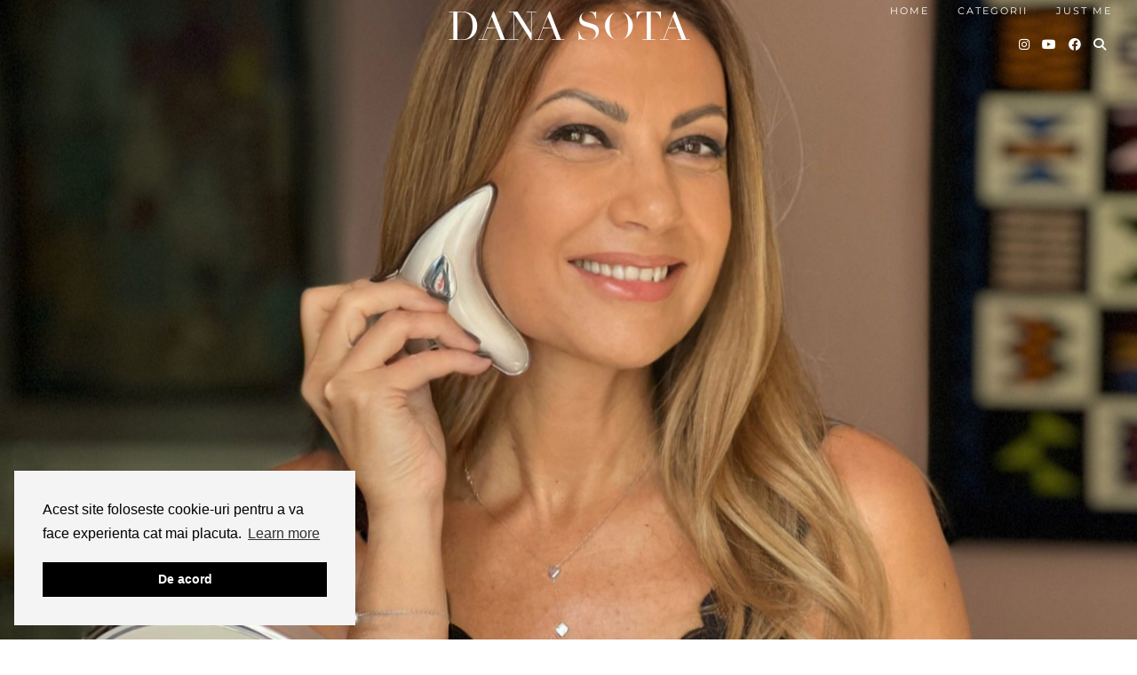

--- FILE ---
content_type: text/html; charset=UTF-8
request_url: https://www.danasota.com/6-moduri-pentru-a-stopa-imbatranirea-genunchilor/
body_size: 19434
content:
<!DOCTYPE html>
<html lang="en-US">
<head>
<meta charset="UTF-8">
<meta name="viewport" content="width=device-width, initial-scale=1, maximum-scale=5">	<meta name='robots' content='index, follow, max-image-preview:large, max-snippet:-1, max-video-preview:-1' />
<!-- This site is optimized with the Yoast SEO plugin v23.5 - https://yoast.com/wordpress/plugins/seo/ -->
<title>6 moduri pentru a stopa imbatranirea genunchilor - Dana Sota</title>
<link rel="canonical" href="https://www.danasota.com/6-moduri-pentru-a-stopa-imbatranirea-genunchilor/" />
<meta property="og:locale" content="en_US" />
<meta property="og:type" content="article" />
<meta property="og:title" content="6 moduri pentru a stopa imbatranirea genunchilor - Dana Sota" />
<meta property="og:description" content="Iti place? Click aici sa ii dai share! Au ajuns oare genunchii sa depaseasca in importanta gatul?&nbsp; Genunchii sunt o parte a corpului tau pe&hellip;" />
<meta property="og:url" content="https://www.danasota.com/6-moduri-pentru-a-stopa-imbatranirea-genunchilor/" />
<meta property="og:site_name" content="Dana Sota" />
<meta property="article:publisher" content="https://www.facebook.com/danasota" />
<meta property="article:author" content="https://www.facebook.com/danasota" />
<meta property="article:published_time" content="2023-05-05T14:15:23+00:00" />
<meta property="article:modified_time" content="2023-05-05T14:15:25+00:00" />
<meta property="og:image" content="https://www.danasota.com/wp-content/uploads/2023/05/bo_knees_hero.jpg" />
<meta property="og:image:width" content="700" />
<meta property="og:image:height" content="525" />
<meta property="og:image:type" content="image/jpeg" />
<meta name="author" content="Dana Sota" />
<meta name="twitter:card" content="summary_large_image" />
<meta name="twitter:label1" content="Written by" />
<meta name="twitter:data1" content="Dana Sota" />
<meta name="twitter:label2" content="Est. reading time" />
<meta name="twitter:data2" content="7 minutes" />
<script type="application/ld+json" class="yoast-schema-graph">{"@context":"https://schema.org","@graph":[{"@type":"Article","@id":"https://www.danasota.com/6-moduri-pentru-a-stopa-imbatranirea-genunchilor/#article","isPartOf":{"@id":"https://www.danasota.com/6-moduri-pentru-a-stopa-imbatranirea-genunchilor/"},"author":{"name":"Dana Sota","@id":"https://www.danasota.com/#/schema/person/403a0c2829094eea64484221e5e5be03"},"headline":"6 moduri pentru a stopa imbatranirea genunchilor","datePublished":"2023-05-05T14:15:23+00:00","dateModified":"2023-05-05T14:15:25+00:00","mainEntityOfPage":{"@id":"https://www.danasota.com/6-moduri-pentru-a-stopa-imbatranirea-genunchilor/"},"wordCount":1316,"commentCount":0,"publisher":{"@id":"https://www.danasota.com/#/schema/person/403a0c2829094eea64484221e5e5be03"},"image":{"@id":"https://www.danasota.com/6-moduri-pentru-a-stopa-imbatranirea-genunchilor/#primaryimage"},"thumbnailUrl":"https://www.danasota.com/wp-content/uploads/2023/05/bo_knees_hero.jpg","keywords":["acid hialuronic","boli genunchi","hidratare","piele uscata","tratamente corporale","tratamente estetice","tratamente venectasii","varice","vene panza de paianjen"],"articleSection":["Body","Skincare"],"inLanguage":"en-US","potentialAction":[{"@type":"CommentAction","name":"Comment","target":["https://www.danasota.com/6-moduri-pentru-a-stopa-imbatranirea-genunchilor/#respond"]}]},{"@type":"WebPage","@id":"https://www.danasota.com/6-moduri-pentru-a-stopa-imbatranirea-genunchilor/","url":"https://www.danasota.com/6-moduri-pentru-a-stopa-imbatranirea-genunchilor/","name":"6 moduri pentru a stopa imbatranirea genunchilor - Dana Sota","isPartOf":{"@id":"https://www.danasota.com/#website"},"primaryImageOfPage":{"@id":"https://www.danasota.com/6-moduri-pentru-a-stopa-imbatranirea-genunchilor/#primaryimage"},"image":{"@id":"https://www.danasota.com/6-moduri-pentru-a-stopa-imbatranirea-genunchilor/#primaryimage"},"thumbnailUrl":"https://www.danasota.com/wp-content/uploads/2023/05/bo_knees_hero.jpg","datePublished":"2023-05-05T14:15:23+00:00","dateModified":"2023-05-05T14:15:25+00:00","breadcrumb":{"@id":"https://www.danasota.com/6-moduri-pentru-a-stopa-imbatranirea-genunchilor/#breadcrumb"},"inLanguage":"en-US","potentialAction":[{"@type":"ReadAction","target":["https://www.danasota.com/6-moduri-pentru-a-stopa-imbatranirea-genunchilor/"]}]},{"@type":"ImageObject","inLanguage":"en-US","@id":"https://www.danasota.com/6-moduri-pentru-a-stopa-imbatranirea-genunchilor/#primaryimage","url":"https://www.danasota.com/wp-content/uploads/2023/05/bo_knees_hero.jpg","contentUrl":"https://www.danasota.com/wp-content/uploads/2023/05/bo_knees_hero.jpg","width":700,"height":525},{"@type":"BreadcrumbList","@id":"https://www.danasota.com/6-moduri-pentru-a-stopa-imbatranirea-genunchilor/#breadcrumb","itemListElement":[{"@type":"ListItem","position":1,"name":"Acasa","item":"https://www.danasota.com/"},{"@type":"ListItem","position":2,"name":"6 moduri pentru a stopa imbatranirea genunchilor"}]},{"@type":"WebSite","@id":"https://www.danasota.com/#website","url":"https://www.danasota.com/","name":"Dana Sota","description":"&quot;Nature gives you the face you have at 20. Life shapes the face you have at 30. But at 50, you get the face you deserve.&quot; - Coco Chanel","publisher":{"@id":"https://www.danasota.com/#/schema/person/403a0c2829094eea64484221e5e5be03"},"potentialAction":[{"@type":"SearchAction","target":{"@type":"EntryPoint","urlTemplate":"https://www.danasota.com/?s={search_term_string}"},"query-input":{"@type":"PropertyValueSpecification","valueRequired":true,"valueName":"search_term_string"}}],"inLanguage":"en-US"},{"@type":["Person","Organization"],"@id":"https://www.danasota.com/#/schema/person/403a0c2829094eea64484221e5e5be03","name":"Dana Sota","image":{"@type":"ImageObject","inLanguage":"en-US","@id":"https://www.danasota.com/#/schema/person/image/","url":"https://www.danasota.com/wp-content/uploads/2022/10/IMG_3504-scaled.jpeg","contentUrl":"https://www.danasota.com/wp-content/uploads/2022/10/IMG_3504-scaled.jpeg","width":2560,"height":1771,"caption":"Dana Sota"},"logo":{"@id":"https://www.danasota.com/#/schema/person/image/"},"sameAs":["https://danasota.com","https://www.facebook.com/danasota","danasota","https://www.youtube.com/channel/UC3Uh1tCVk3ahnhcAJ2iuICw/videos"],"url":"https://www.danasota.com/author/danas/"}]}</script>
<!-- / Yoast SEO plugin. -->
<link rel='dns-prefetch' href='//cdnjs.cloudflare.com' />
<link rel='dns-prefetch' href='//pipdigz.co.uk' />
<link rel='dns-prefetch' href='//fonts.bunny.net' />
<link rel="alternate" type="application/rss+xml" title="Dana Sota &raquo; Feed" href="https://www.danasota.com/feed/" />
<link rel="alternate" type="application/rss+xml" title="Dana Sota &raquo; Comments Feed" href="https://www.danasota.com/comments/feed/" />
<link rel="alternate" type="application/rss+xml" title="Dana Sota &raquo; 6 moduri pentru a stopa imbatranirea genunchilor Comments Feed" href="https://www.danasota.com/6-moduri-pentru-a-stopa-imbatranirea-genunchilor/feed/" />
<!-- <link rel='stylesheet' id='wp-block-library-css' href='https://www.danasota.com/wp-includes/css/dist/block-library/style.min.css?ver=03ffde8d129906be84e06cc5f6e133d7' media='all' /> -->
<link rel="stylesheet" type="text/css" href="//www.danasota.com/wp-content/cache/wpfc-minified/fdzebl69/hj7l3.css" media="all"/>
<style id='classic-theme-styles-inline-css'>
/*! This file is auto-generated */
.wp-block-button__link{color:#fff;background-color:#32373c;border-radius:9999px;box-shadow:none;text-decoration:none;padding:calc(.667em + 2px) calc(1.333em + 2px);font-size:1.125em}.wp-block-file__button{background:#32373c;color:#fff;text-decoration:none}
</style>
<style id='global-styles-inline-css'>
body{--wp--preset--color--black: #000000;--wp--preset--color--cyan-bluish-gray: #abb8c3;--wp--preset--color--white: #ffffff;--wp--preset--color--pale-pink: #f78da7;--wp--preset--color--vivid-red: #cf2e2e;--wp--preset--color--luminous-vivid-orange: #ff6900;--wp--preset--color--luminous-vivid-amber: #fcb900;--wp--preset--color--light-green-cyan: #7bdcb5;--wp--preset--color--vivid-green-cyan: #00d084;--wp--preset--color--pale-cyan-blue: #8ed1fc;--wp--preset--color--vivid-cyan-blue: #0693e3;--wp--preset--color--vivid-purple: #9b51e0;--wp--preset--gradient--vivid-cyan-blue-to-vivid-purple: linear-gradient(135deg,rgba(6,147,227,1) 0%,rgb(155,81,224) 100%);--wp--preset--gradient--light-green-cyan-to-vivid-green-cyan: linear-gradient(135deg,rgb(122,220,180) 0%,rgb(0,208,130) 100%);--wp--preset--gradient--luminous-vivid-amber-to-luminous-vivid-orange: linear-gradient(135deg,rgba(252,185,0,1) 0%,rgba(255,105,0,1) 100%);--wp--preset--gradient--luminous-vivid-orange-to-vivid-red: linear-gradient(135deg,rgba(255,105,0,1) 0%,rgb(207,46,46) 100%);--wp--preset--gradient--very-light-gray-to-cyan-bluish-gray: linear-gradient(135deg,rgb(238,238,238) 0%,rgb(169,184,195) 100%);--wp--preset--gradient--cool-to-warm-spectrum: linear-gradient(135deg,rgb(74,234,220) 0%,rgb(151,120,209) 20%,rgb(207,42,186) 40%,rgb(238,44,130) 60%,rgb(251,105,98) 80%,rgb(254,248,76) 100%);--wp--preset--gradient--blush-light-purple: linear-gradient(135deg,rgb(255,206,236) 0%,rgb(152,150,240) 100%);--wp--preset--gradient--blush-bordeaux: linear-gradient(135deg,rgb(254,205,165) 0%,rgb(254,45,45) 50%,rgb(107,0,62) 100%);--wp--preset--gradient--luminous-dusk: linear-gradient(135deg,rgb(255,203,112) 0%,rgb(199,81,192) 50%,rgb(65,88,208) 100%);--wp--preset--gradient--pale-ocean: linear-gradient(135deg,rgb(255,245,203) 0%,rgb(182,227,212) 50%,rgb(51,167,181) 100%);--wp--preset--gradient--electric-grass: linear-gradient(135deg,rgb(202,248,128) 0%,rgb(113,206,126) 100%);--wp--preset--gradient--midnight: linear-gradient(135deg,rgb(2,3,129) 0%,rgb(40,116,252) 100%);--wp--preset--font-size--small: 13px;--wp--preset--font-size--medium: 20px;--wp--preset--font-size--large: 36px;--wp--preset--font-size--x-large: 42px;--wp--preset--spacing--20: 0.44rem;--wp--preset--spacing--30: 0.67rem;--wp--preset--spacing--40: 1rem;--wp--preset--spacing--50: 1.5rem;--wp--preset--spacing--60: 2.25rem;--wp--preset--spacing--70: 3.38rem;--wp--preset--spacing--80: 5.06rem;--wp--preset--shadow--natural: 6px 6px 9px rgba(0, 0, 0, 0.2);--wp--preset--shadow--deep: 12px 12px 50px rgba(0, 0, 0, 0.4);--wp--preset--shadow--sharp: 6px 6px 0px rgba(0, 0, 0, 0.2);--wp--preset--shadow--outlined: 6px 6px 0px -3px rgba(255, 255, 255, 1), 6px 6px rgba(0, 0, 0, 1);--wp--preset--shadow--crisp: 6px 6px 0px rgba(0, 0, 0, 1);}:where(.is-layout-flex){gap: 0.5em;}:where(.is-layout-grid){gap: 0.5em;}body .is-layout-flow > .alignleft{float: left;margin-inline-start: 0;margin-inline-end: 2em;}body .is-layout-flow > .alignright{float: right;margin-inline-start: 2em;margin-inline-end: 0;}body .is-layout-flow > .aligncenter{margin-left: auto !important;margin-right: auto !important;}body .is-layout-constrained > .alignleft{float: left;margin-inline-start: 0;margin-inline-end: 2em;}body .is-layout-constrained > .alignright{float: right;margin-inline-start: 2em;margin-inline-end: 0;}body .is-layout-constrained > .aligncenter{margin-left: auto !important;margin-right: auto !important;}body .is-layout-constrained > :where(:not(.alignleft):not(.alignright):not(.alignfull)){max-width: var(--wp--style--global--content-size);margin-left: auto !important;margin-right: auto !important;}body .is-layout-constrained > .alignwide{max-width: var(--wp--style--global--wide-size);}body .is-layout-flex{display: flex;}body .is-layout-flex{flex-wrap: wrap;align-items: center;}body .is-layout-flex > *{margin: 0;}body .is-layout-grid{display: grid;}body .is-layout-grid > *{margin: 0;}:where(.wp-block-columns.is-layout-flex){gap: 2em;}:where(.wp-block-columns.is-layout-grid){gap: 2em;}:where(.wp-block-post-template.is-layout-flex){gap: 1.25em;}:where(.wp-block-post-template.is-layout-grid){gap: 1.25em;}.has-black-color{color: var(--wp--preset--color--black) !important;}.has-cyan-bluish-gray-color{color: var(--wp--preset--color--cyan-bluish-gray) !important;}.has-white-color{color: var(--wp--preset--color--white) !important;}.has-pale-pink-color{color: var(--wp--preset--color--pale-pink) !important;}.has-vivid-red-color{color: var(--wp--preset--color--vivid-red) !important;}.has-luminous-vivid-orange-color{color: var(--wp--preset--color--luminous-vivid-orange) !important;}.has-luminous-vivid-amber-color{color: var(--wp--preset--color--luminous-vivid-amber) !important;}.has-light-green-cyan-color{color: var(--wp--preset--color--light-green-cyan) !important;}.has-vivid-green-cyan-color{color: var(--wp--preset--color--vivid-green-cyan) !important;}.has-pale-cyan-blue-color{color: var(--wp--preset--color--pale-cyan-blue) !important;}.has-vivid-cyan-blue-color{color: var(--wp--preset--color--vivid-cyan-blue) !important;}.has-vivid-purple-color{color: var(--wp--preset--color--vivid-purple) !important;}.has-black-background-color{background-color: var(--wp--preset--color--black) !important;}.has-cyan-bluish-gray-background-color{background-color: var(--wp--preset--color--cyan-bluish-gray) !important;}.has-white-background-color{background-color: var(--wp--preset--color--white) !important;}.has-pale-pink-background-color{background-color: var(--wp--preset--color--pale-pink) !important;}.has-vivid-red-background-color{background-color: var(--wp--preset--color--vivid-red) !important;}.has-luminous-vivid-orange-background-color{background-color: var(--wp--preset--color--luminous-vivid-orange) !important;}.has-luminous-vivid-amber-background-color{background-color: var(--wp--preset--color--luminous-vivid-amber) !important;}.has-light-green-cyan-background-color{background-color: var(--wp--preset--color--light-green-cyan) !important;}.has-vivid-green-cyan-background-color{background-color: var(--wp--preset--color--vivid-green-cyan) !important;}.has-pale-cyan-blue-background-color{background-color: var(--wp--preset--color--pale-cyan-blue) !important;}.has-vivid-cyan-blue-background-color{background-color: var(--wp--preset--color--vivid-cyan-blue) !important;}.has-vivid-purple-background-color{background-color: var(--wp--preset--color--vivid-purple) !important;}.has-black-border-color{border-color: var(--wp--preset--color--black) !important;}.has-cyan-bluish-gray-border-color{border-color: var(--wp--preset--color--cyan-bluish-gray) !important;}.has-white-border-color{border-color: var(--wp--preset--color--white) !important;}.has-pale-pink-border-color{border-color: var(--wp--preset--color--pale-pink) !important;}.has-vivid-red-border-color{border-color: var(--wp--preset--color--vivid-red) !important;}.has-luminous-vivid-orange-border-color{border-color: var(--wp--preset--color--luminous-vivid-orange) !important;}.has-luminous-vivid-amber-border-color{border-color: var(--wp--preset--color--luminous-vivid-amber) !important;}.has-light-green-cyan-border-color{border-color: var(--wp--preset--color--light-green-cyan) !important;}.has-vivid-green-cyan-border-color{border-color: var(--wp--preset--color--vivid-green-cyan) !important;}.has-pale-cyan-blue-border-color{border-color: var(--wp--preset--color--pale-cyan-blue) !important;}.has-vivid-cyan-blue-border-color{border-color: var(--wp--preset--color--vivid-cyan-blue) !important;}.has-vivid-purple-border-color{border-color: var(--wp--preset--color--vivid-purple) !important;}.has-vivid-cyan-blue-to-vivid-purple-gradient-background{background: var(--wp--preset--gradient--vivid-cyan-blue-to-vivid-purple) !important;}.has-light-green-cyan-to-vivid-green-cyan-gradient-background{background: var(--wp--preset--gradient--light-green-cyan-to-vivid-green-cyan) !important;}.has-luminous-vivid-amber-to-luminous-vivid-orange-gradient-background{background: var(--wp--preset--gradient--luminous-vivid-amber-to-luminous-vivid-orange) !important;}.has-luminous-vivid-orange-to-vivid-red-gradient-background{background: var(--wp--preset--gradient--luminous-vivid-orange-to-vivid-red) !important;}.has-very-light-gray-to-cyan-bluish-gray-gradient-background{background: var(--wp--preset--gradient--very-light-gray-to-cyan-bluish-gray) !important;}.has-cool-to-warm-spectrum-gradient-background{background: var(--wp--preset--gradient--cool-to-warm-spectrum) !important;}.has-blush-light-purple-gradient-background{background: var(--wp--preset--gradient--blush-light-purple) !important;}.has-blush-bordeaux-gradient-background{background: var(--wp--preset--gradient--blush-bordeaux) !important;}.has-luminous-dusk-gradient-background{background: var(--wp--preset--gradient--luminous-dusk) !important;}.has-pale-ocean-gradient-background{background: var(--wp--preset--gradient--pale-ocean) !important;}.has-electric-grass-gradient-background{background: var(--wp--preset--gradient--electric-grass) !important;}.has-midnight-gradient-background{background: var(--wp--preset--gradient--midnight) !important;}.has-small-font-size{font-size: var(--wp--preset--font-size--small) !important;}.has-medium-font-size{font-size: var(--wp--preset--font-size--medium) !important;}.has-large-font-size{font-size: var(--wp--preset--font-size--large) !important;}.has-x-large-font-size{font-size: var(--wp--preset--font-size--x-large) !important;}
.wp-block-navigation a:where(:not(.wp-element-button)){color: inherit;}
:where(.wp-block-post-template.is-layout-flex){gap: 1.25em;}:where(.wp-block-post-template.is-layout-grid){gap: 1.25em;}
:where(.wp-block-columns.is-layout-flex){gap: 2em;}:where(.wp-block-columns.is-layout-grid){gap: 2em;}
.wp-block-pullquote{font-size: 1.5em;line-height: 1.6;}
</style>
<link rel='stylesheet' id='p3-core-responsive-css' href='https://pipdigz.co.uk/p3/css/core_resp.css' media='all' />
<link rel='stylesheet' id='pipdig-didza-css' href='https://pipdigz.co.uk/fonts/gaqweopfkgksdklfgjslfkhjdtyy/style.css' media='all' />
<!-- <link rel='stylesheet' id='pipdig-style-css' href='https://www.danasota.com/wp-content/themes/pipdig-lavoie/style.css?ver=1707382001' media='all' /> -->
<!-- <link rel='stylesheet' id='pipdig-responsive-css' href='https://www.danasota.com/wp-content/themes/pipdig-lavoie/css/responsive.css?ver=1707382001' media='all' /> -->
<link rel="stylesheet" type="text/css" href="//www.danasota.com/wp-content/cache/wpfc-minified/ml8jrh7v/hj7l3.css" media="all"/>
<link rel='stylesheet' id='pipdig-fonts-css' href='https://fonts.bunny.net/css?family=Montserrat:400,400i,500,500i,600,600i' media='all' />
<!-- <link rel='stylesheet' id='newsletter-css' href='https://www.danasota.com/wp-content/plugins/newsletter/style.css?ver=8.1.1' media='all' /> -->
<link rel="stylesheet" type="text/css" href="//www.danasota.com/wp-content/cache/wpfc-minified/m8e1vji1/6hjtc.css" media="all"/>
<script src="https://ajax.googleapis.com/ajax/libs/prototype/1.7.1.0/prototype.js?ver=1.7.1" id="prototype-js"></script>
<script src="https://ajax.googleapis.com/ajax/libs/scriptaculous/1.9.0/scriptaculous.js?ver=1.9.0" id="scriptaculous-root-js"></script>
<script src="https://ajax.googleapis.com/ajax/libs/scriptaculous/1.9.0/effects.js?ver=1.9.0" id="scriptaculous-effects-js"></script>
<script src='//www.danasota.com/wp-content/cache/wpfc-minified/e6meqdm8/hj7l3.js' type="text/javascript"></script>
<!-- <script src="https://www.danasota.com/wp-content/plugins/lightbox-2/lightbox.js?ver=1.8" id="lightbox-js"></script> -->
<!-- <script src="https://www.danasota.com/wp-includes/js/jquery/jquery.min.js?ver=3.7.1" id="jquery-core-js"></script> -->
<!-- <script src="https://www.danasota.com/wp-includes/js/jquery/jquery-migrate.min.js?ver=3.4.1" id="jquery-migrate-js"></script> -->
<link rel="https://api.w.org/" href="https://www.danasota.com/wp-json/" /><link rel="alternate" type="application/json" href="https://www.danasota.com/wp-json/wp/v2/posts/16935" /><link rel="EditURI" type="application/rsd+xml" title="RSD" href="https://www.danasota.com/xmlrpc.php?rsd" />
<link rel='shortlink' href='https://www.danasota.com/?p=16935' />
<link rel="alternate" type="application/json+oembed" href="https://www.danasota.com/wp-json/oembed/1.0/embed?url=https%3A%2F%2Fwww.danasota.com%2F6-moduri-pentru-a-stopa-imbatranirea-genunchilor%2F" />
<link rel="alternate" type="text/xml+oembed" href="https://www.danasota.com/wp-json/oembed/1.0/embed?url=https%3A%2F%2Fwww.danasota.com%2F6-moduri-pentru-a-stopa-imbatranirea-genunchilor%2F&#038;format=xml" />
<!-- begin lightbox scripts -->
<script type="text/javascript">
//<![CDATA[
document.write('<link rel="stylesheet" href="https://www.danasota.com/wp-content/plugins/lightbox-2/Themes/Black/lightbox.css" type="text/css" media="screen" />');
//]]>
</script>
<!-- end lightbox scripts -->
<!--noptimize-->
<style>
.p3_instagram_post{width:25%}
@media only screen and (max-width: 719px) {
.p3_instagram_post {
width: 25%;
}
}
</style>
<!--/noptimize-->
<!--noptimize--> <!-- Cust --> <style>a, .entry-content a {color:#990000}.site-main .container {max-width:960px}.site-header {height: 100vh}
@media only screen and (min-width: 720px) {
#siteHeaderCont:hover, .menu-bar ul ul, .slicknav_open-menu { background: rgba(0, 0, 0, .6); }
}
#siteHeaderCont.site-header-bg-color, .site-header-bg-color, .single .slicknav_menu, .page .slicknav_menu, .menu-bar ul ul, .slicknav_open-menu { background: rgba(0, 0, 0, .6); }#siteHeaderCont { background: none; }.site-description, .site-title, .site-title a, .menu-bar ul li a, .slicknav_brand, .slicknav_brand a, .slicknav_nav a, .slicknav_menu .slicknav_menutxt, .pipdig_navbar_search input {color:#ffffff}.pipdig_navbar_search input::-webkit-input-placeholder {color:#ffffff}.pipdig_navbar_search input:-moz-placeholder {color:#ffffff}.pipdig_navbar_search input::-moz-placeholder {color:#ffffff}.pipdig_navbar_search input:-ms-input-placeholder {color:#ffffff}.site-title a:hover, .menu-bar ul li a:hover, .menu-bar ul ul li > a:hover, .menu-bar ul ul li:hover > a{color:#ffffff}#siteHeaderCont { background: none; }#siteHeader { background-attachment: scroll; }</style> <!-- /Cust --> <!--/noptimize-->      <meta name="onesignal" content="wordpress-plugin"/>
<script>
window.OneSignalDeferred = window.OneSignalDeferred || [];
OneSignalDeferred.push(function(OneSignal) {
var oneSignal_options = {};
window._oneSignalInitOptions = oneSignal_options;
oneSignal_options['serviceWorkerParam'] = { scope: '/' };
oneSignal_options['serviceWorkerPath'] = 'OneSignalSDKWorker.js.php';
OneSignal.Notifications.setDefaultUrl("https://www.danasota.com");
oneSignal_options['wordpress'] = true;
oneSignal_options['appId'] = '2e99db10-2a9d-478f-8b5f-f8fe5b5ae582';
oneSignal_options['allowLocalhostAsSecureOrigin'] = true;
oneSignal_options['welcomeNotification'] = { };
oneSignal_options['welcomeNotification']['title'] = "";
oneSignal_options['welcomeNotification']['message'] = "";
oneSignal_options['path'] = "https://www.danasota.com/wp-content/plugins/onesignal-free-web-push-notifications/sdk_files/";
oneSignal_options['safari_web_id'] = "web.onesignal.auto.58e6e5b6-6735-4042-a066-08aa34a9c18a";
oneSignal_options['promptOptions'] = { };
oneSignal_options['notifyButton'] = { };
oneSignal_options['notifyButton']['enable'] = true;
oneSignal_options['notifyButton']['position'] = 'bottom-right';
oneSignal_options['notifyButton']['theme'] = 'default';
oneSignal_options['notifyButton']['size'] = 'medium';
oneSignal_options['notifyButton']['showCredit'] = true;
oneSignal_options['notifyButton']['text'] = {};
OneSignal.init(window._oneSignalInitOptions);
OneSignal.Slidedown.promptPush()      });
function documentInitOneSignal() {
var oneSignal_elements = document.getElementsByClassName("OneSignal-prompt");
var oneSignalLinkClickHandler = function(event) { OneSignal.Notifications.requestPermission(); event.preventDefault(); };        for(var i = 0; i < oneSignal_elements.length; i++)
oneSignal_elements[i].addEventListener('click', oneSignalLinkClickHandler, false);
}
if (document.readyState === 'complete') {
documentInitOneSignal();
}
else {
window.addEventListener("load", function(event){
documentInitOneSignal();
});
}
</script>
<link rel="icon" href="https://www.danasota.com/wp-content/uploads/2016/06/ds.jpg" sizes="32x32" />
<link rel="icon" href="https://www.danasota.com/wp-content/uploads/2016/06/ds.jpg" sizes="192x192" />
<link rel="apple-touch-icon" href="https://www.danasota.com/wp-content/uploads/2016/06/ds.jpg" />
<meta name="msapplication-TileImage" content="https://www.danasota.com/wp-content/uploads/2016/06/ds.jpg" />
<style id="wp-custom-css">
/* Grid style */
.display-posts-listing.grid {
display: grid;
grid-gap: 16px;
}
.display-posts-listing.grid .title {
display: block;
color: #222;
font-family: didza, serif;
letter-spacing: 0;
font-size: 26px;
font-weight: 400;
line-height: 1.2;
text-align: center;
text-transform: none;
}
.display-posts-listing.grid .listing-item {
margin-bottom: 30px;
}
.display-posts-listing.grid img { 
display: block; 
max-width: 100%; 
height: auto; 
margin: 0 auto;
margin-bottom: 15px;
}
@media (min-width: 600px) {
.display-posts-listing.grid {
grid-template-columns: repeat( 2, 1fr );
}
}
@media (min-width: 1024px) {
.display-posts-listing.grid {
grid-template-columns: repeat( 3, 1fr );
}
}		</style>
<!-- p3 navbar icon size -->
<style>
.menu-bar ul li.top-socialz a { font-size: 14px !important }
</style>
<!-- p3 navbar icon size END -->
<!-- pipdig p3 custom code head --> <script>
(function(i,s,o,g,r,a,m){i['GoogleAnalyticsObject']=r;i[r]=i[r]||function(){
(i[r].q=i[r].q||[]).push(arguments)},i[r].l=1*new Date();a=s.createElement(o),
m=s.getElementsByTagName(o)[0];a.async=1;a.src=g;m.parentNode.insertBefore(a,m)
})(window,document,'script','https://www.google-analytics.com/analytics.js','ga');
ga('create', 'UA-2254343-52', 'auto');
ga('send', 'pageview');
ga('set', 'anonymizeIp', true); 
</script> <!-- // pipdig p3 custom code head -->	</head>
<body class="post-template-default single single-post postid-16935 single-format-standard">
<header id="siteHeader" class="site-header nopin p3_cover_me header_bg_set" style="background-image: url('https://www.danasota.com/wp-content/uploads/2022/10/IMG_3504-scaled.jpeg');">
<div id="siteHeaderCont" class="clearfix container ">
<div class="row">
<div class="col-xs-12 col-sm-4">
<nav id="top_menu_1" class="site-menu">
</nav>
</div>
<div class="col-xs-12 col-sm-4 site-branding">
<div class="site-title">
<a href="https://www.danasota.com/" title="Dana Sota" rel="home">
Dana Sota							</a>
</div>
</div>
<div class="col-xs-12 col-sm-4">
<nav id="top_menu_2" class="site-menu">
<div class="menu-bar"><ul id="menu-primary-menu" class="menu"><li id="menu-item-9283" class="menu-item menu-item-type-post_type menu-item-object-page menu-item-home menu-item-9283"><a href="https://www.danasota.com/home/">Home</a></li>
<li id="menu-item-15160" class="menu-item menu-item-type-custom menu-item-object-custom menu-item-has-children menu-item-15160"><a href="#">Categorii</a>
<ul class="sub-menu">
<li id="menu-item-15168" class="menu-item menu-item-type-taxonomy menu-item-object-category current-post-ancestor menu-item-has-children menu-item-15168"><a href="https://www.danasota.com/category/beauty/">Beauty</a>
<ul class="sub-menu">
<li id="menu-item-15718" class="menu-item menu-item-type-taxonomy menu-item-object-category current-post-ancestor current-menu-parent current-post-parent menu-item-15718"><a href="https://www.danasota.com/category/beauty/skincare/">Skincare</a></li>
<li id="menu-item-15719" class="menu-item menu-item-type-taxonomy menu-item-object-category menu-item-15719"><a href="https://www.danasota.com/category/beauty/makeup-fragrance/">Makeup/Fragrance</a></li>
<li id="menu-item-15716" class="menu-item menu-item-type-taxonomy menu-item-object-category menu-item-15716"><a href="https://www.danasota.com/category/beauty/hair/">Hair</a></li>
<li id="menu-item-15717" class="menu-item menu-item-type-taxonomy menu-item-object-category current-post-ancestor current-menu-parent current-post-parent menu-item-15717"><a href="https://www.danasota.com/category/beauty/body/">Body</a></li>
</ul>
</li>
<li id="menu-item-15216" class="menu-item menu-item-type-taxonomy menu-item-object-category menu-item-has-children menu-item-15216"><a href="https://www.danasota.com/category/wellness/">Wellness</a>
<ul class="sub-menu">
<li id="menu-item-15720" class="menu-item menu-item-type-taxonomy menu-item-object-category menu-item-15720"><a href="https://www.danasota.com/category/wellness/health/">Health</a></li>
<li id="menu-item-15721" class="menu-item menu-item-type-taxonomy menu-item-object-category menu-item-15721"><a href="https://www.danasota.com/category/wellness/food/">Food</a></li>
<li id="menu-item-15722" class="menu-item menu-item-type-taxonomy menu-item-object-category menu-item-15722"><a href="https://www.danasota.com/category/wellness/spa/">SPA/Medical SPA</a></li>
</ul>
</li>
<li id="menu-item-15217" class="menu-item menu-item-type-taxonomy menu-item-object-category menu-item-15217"><a href="https://www.danasota.com/category/lifestyle/">Lifestyle</a></li>
<li id="menu-item-15169" class="menu-item menu-item-type-taxonomy menu-item-object-category menu-item-15169"><a href="https://www.danasota.com/category/travel/">Travel</a></li>
<li id="menu-item-15180" class="menu-item menu-item-type-taxonomy menu-item-object-category menu-item-15180"><a href="https://www.danasota.com/category/environment/">Environment</a></li>
</ul>
</li>
<li id="menu-item-9307" class="menu-item menu-item-type-post_type menu-item-object-page menu-item-9307"><a href="https://www.danasota.com/eu/">Just me</a></li>
<li class="socialz top-socialz"><a href="https://www.instagram.com/danasota" target="_blank" rel="nofollow noopener" aria-label="Instagram" title="Instagram"><i class="pipdigicons pipdigicons_fab pipdigicons-instagram"></i></a><a href="https://www.youtube.com/channel/UC3Uh1tCVk3ahnhcAJ2iuICw/videos" target="_blank" rel="nofollow noopener" aria-label="YouTube" title="YouTube"><i class="pipdigicons pipdigicons_fab pipdigicons-youtube"></i></a><a href="https://www.facebook.com/danasota" target="_blank" rel="nofollow noopener" aria-label="Facebook" title="Facebook"><i class="pipdigicons pipdigicons_fab pipdigicons-facebook"></i></a><a id="p3_search_btn" class="toggle-search" aria-label="Search" title="Search"><i class="pipdigicons pipdigicons-search" aria-hidden="true"></i></a></li><li class="pipdig_navbar_search"><form role="search" method="get" class="search-form" action="https://www.danasota.com/">
<div class="form-group">
<input type="search" class="form-control" placeholder="Search..." value="" name="s" autocomplete="off" minlength="2" required>
</div>
</form></li></ul></div>					</nav>
</div>
</div>
</div>
</header><!-- .site-header -->
<div class="site-main">
<div class="clearfix container">
<div class="row">
<div class="col-xs-12 content-area">
<article id="post-16935" class="clearfix post-16935 post type-post status-publish format-standard has-post-thumbnail hentry category-body category-skincare tag-acid-hialuronic tag-boli-genunchi tag-hidratare tag-piele-uscata tag-tratamente-corporale tag-tratamente-estetice tag-tratamente-venectasii tag-varice tag-vene-panza-de-paianjen" >
<header class="entry-header">
<div class="entry-meta">
<span class="date-bar-white-bg">
<span class="entry-date updated">
<time datetime="2023-05">05/05/2023</time>
</span>
<span class="main_cat"><a href="https://www.danasota.com/category/beauty/">Beauty</a></span>
</span>
</div>
<h1 class="entry-title p_post_titles_font">6 moduri pentru a stopa imbatranirea genunchilor</h1>	</header><!-- .entry-header -->
<div class="clearfix entry-content">
<br><script>function fbs_click() {u=location.href;t=document.title;window.open('http://www.facebook.com/sharer.php?u='+encodeURIComponent(u)+'&t='+encodeURIComponent(t),'sharer','toolbar=0,status=0,width=626,height=436');return false;}</script><style> html .fb_share_link { padding:2px 0 0 20px; height:16px; background:url(http://static.ak.facebook.com/images/share/facebook_share_icon.gif?6:26981) no-repeat top left; }</style><a rel="nofollow" href="http://www.facebook.com/share.php?u=<;url>" onclick="return fbs_click()" target="_blank" class="fb_share_link">Iti place? Click aici sa ii dai share!</a><br><br>
<div class="fb-like" data-layout="standard" data-action="like" data-size="small" data-show-faces="true" data-share="true"></div><br>
<p>Au ajuns oare genunchii sa depaseasca in importanta gatul?&nbsp;</p>
<p>Genunchii sunt o parte a corpului tau pe care nu ar trebui sa o ignori!</p>
<p>Daca exista o zona care este in mod constant ignorata, genunchii clar fac parte din aceasta categorie. Dar ceea ce le lipseste genunchilor din punct de vedere estetic, ei compenseaza prin functionalitate. In ultimul timp insa au inceput sa apara tratamente speciale pentru aceasta parte neglijata a corpului. </p>
<div class="wp-block-image">
<figure class="aligncenter size-full"><img fetchpriority="high" decoding="async" width="700" height="525" src="https://www.danasota.com/wp-content/uploads/2023/05/bo_knees_hero.jpg" alt="" class="wp-image-16938" srcset="https://www.danasota.com/wp-content/uploads/2023/05/bo_knees_hero.jpg 700w, https://www.danasota.com/wp-content/uploads/2023/05/bo_knees_hero-300x225.jpg 300w" sizes="(max-width: 700px) 100vw, 700px" /></figure></div>
<p><strong>Ce trebuie sa stii?</strong></p>
<p>Nicio parte a corpului nu este imuna la imbatranire, inclusiv genunchii. Aceasta regiune, supusa unui stres enorm, se intinde pentru a&nbsp;&nbsp;echilibra greutatea corpului atunci cand ne miscam sau mergem. Pielea extra din regiunea genunchilor este necesara pentru realizarea intinderii.&nbsp;</p>
<p>Daca pe langa intindere adaugam carente de colagen si elastina, imbatranirea si efectele nocive ale soarelui, genunchii pot aparea ca o piele incretita, flasca, care atarna dizgratios. Pe langa genunchi, coapsele trebuie si ele incluse in strategia generala de reintinerire/ anti-aging. Specialistii ne atrag atentia ca daca pielea coapselor e lasata, ea va contribui nu doar la incretirea genunchilor, dar va atrage si alte schimbari structurale in genunchi.</p>
<p><strong>1. Efectele daunatoare ale soarelui + pigmentarea / decolorarea</strong></p>
<p>Genunchii sunt influentati de efectele daunatoare ale soarelui care reduc elasticitatea din piele. Evident, folosirea produselor de protectie solara este cel mai usor mod de a preveni acest tip de imbatranire/fotoimbatranire. Soarele, insa, poate produce efecte asupra genunchilor in mai multe moduri.&nbsp;</p>
<p>De exemplu&nbsp;hiperpigmentarea&nbsp;apare frecvent, desi&nbsp;nu toate tipurile de decolorare&nbsp;apar din cauza soarelui. Multe persoane au in mod natural pielea mai inchisa la culoare in zona genunchilor. Asta determina o provocare pentru specialisti care pentru stabilirea unui plan de actiune trebuie sa ia in considerare si cauze subiective, cum ar fi frecarea constanta a genunchilor de catre imbracaminte sau ingenuncherea atunci cand facem sport, mai ales yoga sau Pilates.</p>
<p><strong>Remediile</strong></p>
<p>Pentu inceput, foloseste produse de protectie solara, mai ales daca imbracamintea nu iti acopera genunchii. Apoi, foloseste un gomaj sau exfoliant cu alfa-hidroxiacizi (AHA), acid lactic pentru indepartarea celulelor moarte asa incat genunchii tai sa nu arate solzosi. La final aplica retinol sau un retinoid pentru a impulsiona regenerarea celulelor si crearea de nou colagen.</p>
<p>Lotiunile de piele si cremele cu retinol sau alti stimulatori de colagen sunt alternative bune in cazul in care pielea ta nu tolereaza formule mai puternice. Specialistii recomanda sa folosim de doua ori pe zi o crema pe baza de hidrochinina iar pentru noapte una cu retinoid pentru ameliorarea decolorarii.</p>
<p>Dermatologul ar putea recomanda si o combinatie de radio-frecventa (RF) cu micro-ace si tratament local cu acid tranexamic. Poti folosi produse pentru ten, ca de ex. <a href="https://www.sephora.ro/p/tranexamic-acid-night-treatment---tratament-de-noapte-anti-imperfectiuni-P10017364.html" title="">acesta</a></p>
<p><strong>2. Pierderea in volum</strong></p>
<p>La fel ca si fata, si genunchii pierd din volum odata cu trecerea timpului iar asta ii imbatraneste. Expunerea cumulativa la raze ultraviolete duce la subtierea pielii si distrugerea grasimii. Iar pierderea grasimii plus subtierea colagenului inseamna genunchi incretiti, flasci.</p>
<p><strong>Remediile</strong></p>
<p>Desi exista proceduri de grefare de grasime pentru genunchii cu deficienta de volum, exista chirurgi plastici care considera rezultatele unei astfel de operatii ca fiind arareori perfecte. Exista unele tratamente, in curs de evaluare, care folosesc injectii cu acid poli-L-lactic ce ofera un grad de “captusire” sau utilizand o alogrefa cu matrice adipoasa ce reface pierderea grasimii si umple tesutul.</p>
<p>Toate acestea sunt insa proceduri destul de complicate.</p>
<p><strong>3. Vene varicoase sau tip panza de paianjen</strong></p>
<p>Specialistii in flebologie considera ca venele tip panza de paianjen sunt cel mai frecvent si evident raufacator al genunchilor. Desi aceste fire capilare de culoare rosie, violet sau albastra sunt un impediment mai degraba estetic, rudele lor mai mari si pronuntate, respectiv venele varicoase, ne arata ca aceste vene nu functioneaza corect din cauza venei superficiale principale care se ramifica pe suprafata genunchiului.</p>
<p>Formarea venelor varicoase sau tip panza de paianjen au cauze genetice sau se datoreaza unei alimentatii necorespunzatoare, lipsei de exercitiu fizic sau statului cu picioarele incrucisate pentru lungi perioade de timp. In plus, se pare ca medicatia de contraceptie sau terapia hormonala de substitutie pot duce la subtierea peretilor venelor si exacerbarea venelor tip panza de paianjen. Acelasi lucru este valabil si in cazul suplimentelor alimentare pentru par ce contin biotina. Ele sunt foarte bune pentru cresterea numarului capilarelor scalpului, dar fac venele tip panza de paianjen sa fie mai multe si deci mai vizibile.</p>
<p><strong>Remediile</strong></p>
<p>Scleroterapia reprezinta tratamentul de aur pentru tratarea venelor tip paianjen. Injectarea unui compus chimic in vene le irita invelisul, fortand venele sa se distruga si sa dispara in urmatoarele saptamani. Durerea insa este factorul pentru care femeile de obicei refuza scleroterapia. Unii specialista utilizeaza aerul rece si vibratia mecanica pentru a supraexcita terminatiile nervoase.</p>
<p>Pentru venele varicoase ce se gasesc in zona genunchiului sau coapse se recomanda ablatia cu laser endovenos. Sub anestezie locala, procedura dureaza 25 de minute, fara nici o taietura. Ziua urmatoare, back to work!</p>
<p><strong>4. Genunchi incretiti, piele lasata</strong></p>
<p>Pierderea de grasime, gravitatia, efectul nociv al soarelui, pierderea de colagen si elastina, structura primara a pielii si proteinele de intretinere, toate contribuie la o structura laxa a pielii. Pielea flasca de deasupra si din zona genunchiului este dificil de tratat, asa ca specialistii recomanda o abordare multimodala.</p>
<p><strong>Remediile</strong></p>
<p>Tratamentele RF cu micro ace sunt alegerea zilei pentru ca imbuntatesc structura pielii, reducand ridurile din zona genunchiului cu pana la 50%. Daca pe langa piele laxa exista si pierdere a tonusului muscular doctorii recomanda tratamentul cu impulsuri electromagnetice impreuna cu ultrasunete pentru a provoca producerea de colagen nou ce va face ca pielea sa devina mai ferma.</p>
<p>Ca ultima solutie se poate face excizie de piele, dar asta doar cand este absolut necesar, din cauza cicatricilor mari pe care le presupune dar si a potentialelor complicatii, ca de exemplu excizii de piele prost planificate care nu mai pot fi corectate ulterior.</p>
<p><strong>5. Grasime in exces</strong></p>
<p>Cu trecerea anilor, grasimea se acumuleaza in jurul genunchilor. Specialistii marturisesc ca nu stiu exact cauza. Este probabil ca grasimea sa fi existat intotdeauna acolo, dar sa devina vizibila pe masura ce pielea imbatraneste si se lasa.&nbsp;&nbsp;</p>
<p><strong>Remediile</strong></p>
<p>Specialistii au la dispozitie cateva metode pentru eliminarea grasimii in exces, inclusiv liposuctia. Liposuctia extrage micile aglomerari de grasime si in acelasi timp reda forma genunchiului.</p>
<p>Unele persoane au coapse frumos definite ce se ingusteaza pe un genunchi atletic si gambe bine proportionate, dar nu oricine are&nbsp;&nbsp;acest noroc. Exista insa si cazuri in care partea inferioara a coapsei in forma de tub camufleaza genunchiul. In astfel de cazuri liposuctia elimina grasimea genunchiului pentru a evidentia coapsa.</p>
<p>Pentru cei ce nu isi doresc o procedura chirurgicala exista tratamente experimentale ca: criolipoliza ce ingheata grasimea la o temperatura care o si distruge; folosirea de impulsuri electromagnetice de mare intensitate; injectarea grasimii in exces cu acid dezoxicolic sau utilizarea energiei produsa de undele de radiofrecventa pentru topirea grasimii localizate.&nbsp;</p>
<p>Orice tratament off-label trebuie abordat cu grija pentru ca poate produce rezultate imprevizibile.</p>
<p><strong>6. Piele uscata incontinuu</strong></p>
<p>Efectul nociv al soarelui este o cauza a genunchilor super uscati, dar trebuie sa luam in calcul si faptul ca genunchii au putine glande sebacee. Pe masura ce pielea moarta se acumuleaza la suprafata, uscaciunea creste si se accentueaza pliurile &#8216;ridurilor&#8217;. Pentru a inrautati situatia, nivelul scazut de colagen face ca pielea sa se simta flasca si subtiata.</p>
<p><strong>Remediile</strong></p>
<p>Incepe cu un gomaj pentru eliminarea celuleor moarte, apoi aplica un produs de hidratare intensa. Cele mai bune ingrediente pentru pielea uscata si foarte uscata sunt ureea si acidul hialuronic. Poti lasa un strat mai gros de crema atunci cand stai in casa, cu cat o lasi mai mult timp sa actioneze pe aceste zone, cu atat mai bine.</p>
<p><em>Hugs, si nu uita citatul meu preferat,</em></p>
<p><em>“Nature gives you the face you have at twenty; it is up to you to merit the face you have at fifty.”</em>&nbsp;Coco Chanel</p>
<p>Photo credits &amp; insights <a href="https://www.newbeauty.com" title="">New Beauty</a></p>
<h3>Articole interesante:</h3><ul class="similar-posts"><li><a href="https://www.danasota.com/10-solutii-pentru-1-problema-excesul-de-grasime-de-pe-abdomen/" rel="bookmark" title="10 solutii pentru 1 problema: excesul de grasime de pe abdomen">10 solutii pentru 1 problema: excesul de grasime de pe abdomen</a></li>
<li><a href="https://www.danasota.com/top-12-alimente-pentru-un-plus-de-colagen/" rel="bookmark" title="Top 12 alimente pentru un plus de colagen">Top 12 alimente pentru un plus de colagen</a></li>
<li><a href="https://www.danasota.com/cum-sa-ti-ingrijesti-gatul-si-decolteul/" rel="bookmark" title="Cum sa-ti ingrijesti gatul si decolteul">Cum sa-ti ingrijesti gatul si decolteul</a></li>
</ul><!-- Similar Posts took 17.392 ms --><iframe src="http://www.facebook.com/plugins/like.php?href=https%3A%2F%2Fwww.danasota.com%2F6-moduri-pentru-a-stopa-imbatranirea-genunchilor%2F&amp;layout=standard&amp;show_faces=true&amp;width=450&amp;action=like&amp;colorscheme=light&amp;height=80" scrolling="no" frameborder="0" style="border:none; overflow:hidden; width:450px; height:80px;" allowTransparency="true"></iframe><br><script>function fbs_click() {u=location.href;t=document.title;window.open('http://www.facebook.com/sharer.php?u='+encodeURIComponent(u)+'&t='+encodeURIComponent(t),'sharer','toolbar=0,status=0,width=626,height=436');return false;}</script><style> html .fb_share_link { padding:2px 0 0 20px; height:16px; background:url(http://static.ak.facebook.com/images/share/facebook_share_icon.gif?6:26981) no-repeat top left; }</style><a rel="nofollow" href="http://www.facebook.com/share.php?u=<;url>" onclick="return fbs_click()" target="_blank" class="fb_share_link">Iti place? Click aici sa ii dai share!</a><br><br>
<div class="fb-like" data-layout="standard" data-action="like" data-size="small" data-show-faces="true" data-share="true"></div><br><div class="tnp-subscription-posts" id="tnp-subscription-posts" style=""><div class="tnp tnp-subscription ">
<form method="post" action="https://www.danasota.com/?na=s">
<input type="hidden" name="nr" value="posts_bottom"><input type="hidden" name="nlang" value=""><div class="tnp-field tnp-field-firstname"><label for="tnp-4">Prenumele tau</label>
<input class="tnp-name" type="text" name="nn" id="tnp-4" value=""></div>
<div class="tnp-field tnp-field-email"><label for="tnp-5">Email</label>
<input class="tnp-email" type="email" name="ne" id="tnp-5" value="" required></div>
<div class="tnp-field tnp-field-button"><input class="tnp-submit" type="submit" value="Aboneaza-te" >
</div>
</form>
</div>
</div>		
<div class="pipdig-post-sig socialz nopin">
<h6>Follow:</h6>
<a href="https://www.instagram.com/danasota" target="_blank" rel="nofollow noopener" aria-label="Instagram" title="Instagram"><i class="pipdigicons pipdigicons_fab pipdigicons-instagram"></i></a><a href="https://www.youtube.com/channel/UC3Uh1tCVk3ahnhcAJ2iuICw/videos" target="_blank" rel="nofollow noopener" aria-label="YouTube" title="YouTube"><i class="pipdigicons pipdigicons_fab pipdigicons-youtube"></i></a><a href="https://www.facebook.com/danasota" target="_blank" rel="nofollow noopener" aria-label="Facebook" title="Facebook"><i class="pipdigicons pipdigicons_fab pipdigicons-facebook"></i></a>					</div>
</div>
<footer class="entry-meta entry-footer">
<div class="addthis_toolbox"><span class="p3_share_title">Share: </span><a href="https://www.facebook.com/sharer.php?u=https://www.danasota.com/6-moduri-pentru-a-stopa-imbatranirea-genunchilor/" target="_blank" rel="nofollow noopener" aria-label="Share on Facebook" title="Share on Facebook"><i class="pipdigicons pipdigicons_fab pipdigicons-facebook" aria-hidden="true"></i></a><a href="https://twitter.com/share?url=https://www.danasota.com/6-moduri-pentru-a-stopa-imbatranirea-genunchilor/&#038;text=6+moduri+pentru+a+stopa+imbatranirea+genunchilor" target="_blank" rel="nofollow noopener" aria-label="Share on Twitter/X" title="Share on Twitter/X"><i class="pipdigicons pipdigicons_fab pipdigicons-x-twitter" aria-hidden="true"></i></a><a href="https://pinterest.com/pin/create/link/?url=https://www.danasota.com/6-moduri-pentru-a-stopa-imbatranirea-genunchilor/&#038;media=https://www.danasota.com/wp-content/uploads/2023/05/bo_knees_hero.jpg&#038;description=6+moduri+pentru+a+stopa+imbatranirea+genunchilor" target="_blank" rel="nofollow noopener" aria-label="Share on Pinterest" title="Share on Pinterest"><i class="pipdigicons pipdigicons_fab pipdigicons-pinterest" aria-hidden="true"></i></a><a href="https://www.tumblr.com/widgets/share/tool?canonicalUrl=https://www.danasota.com/6-moduri-pentru-a-stopa-imbatranirea-genunchilor/&#038;title=6+moduri+pentru+a+stopa+imbatranirea+genunchilor" target="_blank" rel="nofollow noopener" aria-label="Share on tumblr" title="Share on tumblr"><i class="pipdigicons pipdigicons_fab pipdigicons-tumblr" aria-hidden="true"></i></a></div>
<span class="tags-links">
<i class="pipdigicons pipdigicons-tags"></i> <a href="https://www.danasota.com/tag/acid-hialuronic/" rel="tag">acid hialuronic</a>, <a href="https://www.danasota.com/tag/boli-genunchi/" rel="tag">boli genunchi</a>, <a href="https://www.danasota.com/tag/hidratare/" rel="tag">hidratare</a>, <a href="https://www.danasota.com/tag/piele-uscata/" rel="tag">piele uscata</a>, <a href="https://www.danasota.com/tag/tratamente-corporale/" rel="tag">tratamente corporale</a>, <a href="https://www.danasota.com/tag/tratamente-estetice/" rel="tag">tratamente estetice</a>, <a href="https://www.danasota.com/tag/tratamente-venectasii/" rel="tag">tratamente venectasii</a>, <a href="https://www.danasota.com/tag/varice/" rel="tag">varice</a>, <a href="https://www.danasota.com/tag/vene-panza-de-paianjen/" rel="tag">vene panza de paianjen</a>				</span>
</footer>
</article><!-- #post-16935 -->
<nav id="nav-below" class="clearfix post-navigation">
<div class="nav-previous"><a href="https://www.danasota.com/9-lucruri-pe-care-trebuie-sa-le-faci-dupa-ce-iti-vopsesti-parul/" rel="prev"><span class="meta-nav"><i class="pipdigicons pipdigicons-chevron-left"></i> Previous Post</span> 9 lucruri pe care trebuie sa le faci dupa ce iti vopsesti parul</a></div>		<div class="nav-next"><a href="https://www.danasota.com/11-alimente-bogate-in-fitoestrogeni/" rel="next"><span class="meta-nav">Next Post <i class="pipdigicons pipdigicons-chevron-right"></i></span> 11 alimente bogate in fitoestrogeni</a></div>
</nav><!-- #nav-below -->
<div id="comments" class="comments-area">
<div id="respond" class="comment-respond">
<h3 id="reply-title" class="comment-reply-title">Leave a Reply</h3><form action="https://www.danasota.com/wp-comments-post.php" method="post" id="commentform" class="comment-form" novalidate><p class="comment-notes"><span id="email-notes">Your email address will not be published.</span> <span class="required-field-message">Required fields are marked <span class="required">*</span></span></p><p class="comment-form-comment"><label for="comment">Comment <span class="required">*</span></label> <textarea autocomplete="new-password"  id="jf9817bb07"  name="jf9817bb07"   cols="45" rows="8" maxlength="65525" required></textarea><textarea id="comment" aria-label="hp-comment" aria-hidden="true" name="comment" autocomplete="new-password" style="padding:0 !important;clip:rect(1px, 1px, 1px, 1px) !important;position:absolute !important;white-space:nowrap !important;height:1px !important;width:1px !important;overflow:hidden !important;" tabindex="-1"></textarea><script data-noptimize>document.getElementById("comment").setAttribute( "id", "a939ddc53835ec38b857f4573aaab910" );document.getElementById("jf9817bb07").setAttribute( "id", "comment" );</script></p><p class="comment-form-author"><label for="author">Name <span class="required">*</span></label> <input id="author" name="author" type="text" value="" size="30" maxlength="245" autocomplete="name" required /></p>
<p class="comment-form-email"><label for="email">Email <span class="required">*</span></label> <input id="email" name="email" type="email" value="" size="30" maxlength="100" aria-describedby="email-notes" autocomplete="email" required /></p>
<p class="comment-form-url"><label for="url">Website</label> <input id="url" name="url" type="url" value="" size="30" maxlength="200" autocomplete="url" /></p>
<p class="comment-form-cookies-consent"><input id="wp-comment-cookies-consent" name="wp-comment-cookies-consent" type="checkbox" value="yes" /> <label for="wp-comment-cookies-consent">Save my name, email, and website in this browser for the next time I comment.</label></p>
<p class="form-submit"><input name="submit" type="submit" id="submit" class="submit" value="Post Comment" /> <input type='hidden' name='comment_post_ID' value='16935' id='comment_post_ID' />
<input type='hidden' name='comment_parent' id='comment_parent' value='0' />
</p></form>	</div><!-- #respond -->
</div><!-- #comments -->
</div><!-- .content-area -->
</div>
</div>
	</div><!-- .site-main -->
<div class="hide-back-to-top"><div id="back-top"><a href="#top"><i class="pipdigicons pipdigicons-chevron-up"></i></a></div></div>
<div id="p3_sticky_stop"></div>
<div class="clearfix"></div>
<div id="p3_instagram_footer">
<a href="https://www.instagram.com/reel/DTfUm51Ai-R/" id="p3_instagram_post_0" class="p3_instagram_post pipdig_lazy" data-src="https://scontent-otp1-1.cdninstagram.com/v/t51.82787-15/587794751_18550959925048443_524118079075180771_n.jpg?stp=dst-jpg_e35_tt6&_nc_cat=111&ccb=7-5&_nc_sid=18de74&efg=eyJlZmdfdGFnIjoiQ0xJUFMuYmVzdF9pbWFnZV91cmxnZW4uQzMifQ%3D%3D&_nc_ohc=57fb8c56IwcQ7kNvwHK_-_W&_nc_oc=Adk6HN-WYvNXh64w6eJrZyZ64cNDPBMhePcrADfI6LsbMZ9Wp-Wg7Tj1ezpK9UIR7A4&_nc_zt=23&_nc_ht=scontent-otp1-1.cdninstagram.com&edm=AM6HXa8EAAAA&_nc_gid=ALXg6dIUhhOr0TGjgg0M8w&oh=00_AfongIAYxF_DxSXdDNlJLRpVEOkapx9y2laYp3acO33VIg&oe=697048CC" rel="nofollow noopener" target="_blank" aria-label="Instagram">
<img src="[data-uri]" class="p3_instagram_square" alt=""/>
<div class="p3_instagram_post_overlay">
<span class="p3_instagram_likes"><i class="pipdigicons pipdigicons-comment"></i> 34 &nbsp;
<i class="pipdigicons pipdigicons-heart"></i> 415</span>
</div>
</a>
<a href="https://www.instagram.com/p/DTXPnRNgg01/" id="p3_instagram_post_1" class="p3_instagram_post pipdig_lazy" data-src="https://scontent-otp1-1.cdninstagram.com/v/t51.82787-15/611060721_18550445233048443_7980769191575376646_n.jpg?stp=dst-jpg_e35_tt6&_nc_cat=100&ccb=7-5&_nc_sid=18de74&efg=eyJlZmdfdGFnIjoiQ0FST1VTRUxfSVRFTS5iZXN0X2ltYWdlX3VybGdlbi5DMyJ9&_nc_ohc=p4DrA4HDcaIQ7kNvwHWilZz&_nc_oc=AdmbjzpFcQws-eW6dRS7lpHH-WJLwiNg0TAqjVSWgAwEvtzc_hW8d68IpZpPw1Rly1A&_nc_zt=23&_nc_ht=scontent-otp1-1.cdninstagram.com&edm=AM6HXa8EAAAA&_nc_gid=ALXg6dIUhhOr0TGjgg0M8w&oh=00_AfpBAoJ9vguyHPSrl7uEKsJFAcmqH6rCIWlyLIjDt0D-fQ&oe=697060D7" rel="nofollow noopener" target="_blank" aria-label="Instagram">
<img src="[data-uri]" class="p3_instagram_square" alt=""/>
<div class="p3_instagram_post_overlay">
<span class="p3_instagram_likes"><i class="pipdigicons pipdigicons-comment"></i> 20 &nbsp;
<i class="pipdigicons pipdigicons-heart"></i> 329</span>
</div>
</a>
<a href="https://www.instagram.com/reel/DTR5xfWguFM/" id="p3_instagram_post_2" class="p3_instagram_post pipdig_lazy" data-src="https://scontent-otp1-1.cdninstagram.com/v/t51.71878-15/612059693_891617286718858_7642280421299708284_n.jpg?stp=dst-jpg_e35_tt6&_nc_cat=103&ccb=7-5&_nc_sid=18de74&efg=eyJlZmdfdGFnIjoiQ0xJUFMuYmVzdF9pbWFnZV91cmxnZW4uQzMifQ%3D%3D&_nc_ohc=DRU4RtkB1-0Q7kNvwHcqarH&_nc_oc=AdlBLjOflogDzGeKUQk0Gn9VzpDNqb45uYxllIBlva3eGnlYFStiVHXvDGuAKjzsMxQ&_nc_zt=23&_nc_ht=scontent-otp1-1.cdninstagram.com&edm=AM6HXa8EAAAA&_nc_gid=ALXg6dIUhhOr0TGjgg0M8w&oh=00_AfowfvACTufjKH9Ubav097l_ybNtlH6v_Uh4d3MFYk-U4w&oe=69706726" rel="nofollow noopener" target="_blank" aria-label="Instagram">
<img src="[data-uri]" class="p3_instagram_square" alt=""/>
<div class="p3_instagram_post_overlay">
<span class="p3_instagram_likes"><i class="pipdigicons pipdigicons-comment"></i> 27 &nbsp;
<i class="pipdigicons pipdigicons-heart"></i> 569</span>
</div>
</a>
<a href="https://www.instagram.com/p/DTMxAaeDWnA/" id="p3_instagram_post_3" class="p3_instagram_post pipdig_lazy" data-src="https://scontent-otp1-1.cdninstagram.com/v/t51.82787-15/611223078_18549700603048443_760726105237554497_n.jpg?stp=dst-jpg_e35_tt6&_nc_cat=110&ccb=7-5&_nc_sid=18de74&efg=eyJlZmdfdGFnIjoiQ0FST1VTRUxfSVRFTS5iZXN0X2ltYWdlX3VybGdlbi5DMyJ9&_nc_ohc=yKeoWschLdAQ7kNvwG_IVy4&_nc_oc=Adl82vCcomfb5C7GM_4xZObHHr0MJCEkCunwCfienrMTDa-u_ge3vG_9JG0QDHBP-jA&_nc_zt=23&_nc_ht=scontent-otp1-1.cdninstagram.com&edm=AM6HXa8EAAAA&_nc_gid=ALXg6dIUhhOr0TGjgg0M8w&oh=00_AfozFcWiOVvp_TZjzap3XPhOefTklX_shQIkNoAzfcWaUg&oe=69704DEC" rel="nofollow noopener" target="_blank" aria-label="Instagram">
<img src="[data-uri]" class="p3_instagram_square" alt=""/>
<div class="p3_instagram_post_overlay">
<span class="p3_instagram_likes"><i class="pipdigicons pipdigicons-comment"></i> 111 &nbsp;
<i class="pipdigicons pipdigicons-heart"></i> 1517</span>
</div>
</a>
<a href="https://www.instagram.com/p/DTFNpgogjOJ/" id="p3_instagram_post_4" class="p3_instagram_post p3_instagram_hide_mobile pipdig_lazy" data-src="https://scontent-otp1-1.cdninstagram.com/v/t51.82787-15/609220711_18549273478048443_656999278331803320_n.jpg?stp=dst-jpg_e35_tt6&_nc_cat=107&ccb=7-5&_nc_sid=18de74&efg=eyJlZmdfdGFnIjoiQ0FST1VTRUxfSVRFTS5iZXN0X2ltYWdlX3VybGdlbi5DMyJ9&_nc_ohc=KDkVJvg-XtEQ7kNvwGozWOZ&_nc_oc=Admma6uK5jeKVEf64qYaV0kdYhctG5IZpI30m8XWLvw576xQNK7aWC1BWFFUYQgaQYU&_nc_zt=23&_nc_ht=scontent-otp1-1.cdninstagram.com&edm=AM6HXa8EAAAA&_nc_gid=ALXg6dIUhhOr0TGjgg0M8w&oh=00_Afrmb_fHo_e5Zd9BPRPCjbwCyL1M2dDsfPS43Xgf-OX7gw&oe=6970442C" rel="nofollow noopener" target="_blank" aria-label="Instagram">
<img src="[data-uri]" class="p3_instagram_square" alt=""/>
<div class="p3_instagram_post_overlay">
<span class="p3_instagram_likes"><i class="pipdigicons pipdigicons-comment"></i> 13 &nbsp;
<i class="pipdigicons pipdigicons-heart"></i> 435</span>
</div>
</a>
<a href="https://www.instagram.com/p/DS9uD-ngkIt/" id="p3_instagram_post_5" class="p3_instagram_post p3_instagram_hide_mobile pipdig_lazy" data-src="https://scontent-otp1-1.cdninstagram.com/v/t51.82787-15/608003546_18548739592048443_1143248416285687628_n.jpg?stp=dst-jpg_e35_tt6&_nc_cat=107&ccb=7-5&_nc_sid=18de74&efg=eyJlZmdfdGFnIjoiQ0FST1VTRUxfSVRFTS5iZXN0X2ltYWdlX3VybGdlbi5DMyJ9&_nc_ohc=5qYzXo6gHegQ7kNvwFt6h5-&_nc_oc=AdnFJ2duZKnDCYY7YO-4FMvNFXdTCF37kWrrFKbyshRmxSoQk3mlozov2zRRI9CgUwY&_nc_zt=23&_nc_ht=scontent-otp1-1.cdninstagram.com&edm=AM6HXa8EAAAA&_nc_gid=ALXg6dIUhhOr0TGjgg0M8w&oh=00_Afr-mkzwvkSp0hywKC2js5KPlPGG8dop8y6Adh8u8XIM7A&oe=69706849" rel="nofollow noopener" target="_blank" aria-label="Instagram">
<img src="[data-uri]" class="p3_instagram_square" alt=""/>
<div class="p3_instagram_post_overlay">
<span class="p3_instagram_likes"><i class="pipdigicons pipdigicons-comment"></i> 69 &nbsp;
<i class="pipdigicons pipdigicons-heart"></i> 569</span>
</div>
</a>
<a href="https://www.instagram.com/p/DS17DTTglrs/" id="p3_instagram_post_6" class="p3_instagram_post p3_instagram_hide_mobile pipdig_lazy" data-src="https://scontent-otp1-1.cdninstagram.com/v/t51.82787-15/607588332_18548117917048443_7360230476563718995_n.jpg?stp=dst-jpg_e35_tt6&_nc_cat=101&ccb=7-5&_nc_sid=18de74&efg=eyJlZmdfdGFnIjoiQ0FST1VTRUxfSVRFTS5iZXN0X2ltYWdlX3VybGdlbi5DMyJ9&_nc_ohc=iObpKZhzP_kQ7kNvwF3E1Sw&_nc_oc=Admuqr8IKqm6u9xU4ETiGDDAL_kIsWPgBvYnl-O_aC6_n8iYDUgyzrx4YiV6grWtAOs&_nc_zt=23&_nc_ht=scontent-otp1-1.cdninstagram.com&edm=AM6HXa8EAAAA&_nc_gid=ALXg6dIUhhOr0TGjgg0M8w&oh=00_AfqEzfW5JFuMubKAanMwISF0TH7Pc-0t-O6HVaYoo32tsw&oe=69706A26" rel="nofollow noopener" target="_blank" aria-label="Instagram">
<img src="[data-uri]" class="p3_instagram_square" alt=""/>
<div class="p3_instagram_post_overlay">
<span class="p3_instagram_likes"><i class="pipdigicons pipdigicons-comment"></i> 33 &nbsp;
<i class="pipdigicons pipdigicons-heart"></i> 629</span>
</div>
</a>
<a href="https://www.instagram.com/p/DSuW56Bgpnk/" id="p3_instagram_post_7" class="p3_instagram_post p3_instagram_hide_mobile pipdig_lazy" data-src="https://scontent-otp1-1.cdninstagram.com/v/t51.82787-15/602709190_18547616566048443_5368028714719106076_n.jpg?stp=dst-jpg_e35_tt6&_nc_cat=106&ccb=7-5&_nc_sid=18de74&efg=eyJlZmdfdGFnIjoiQ0FST1VTRUxfSVRFTS5iZXN0X2ltYWdlX3VybGdlbi5DMyJ9&_nc_ohc=ER1Gxxp1_GoQ7kNvwF4hMwe&_nc_oc=AdlDfUAHkkDikdgJHCH8FG_loLSIUGnM8OGi84yz3xBICrVqlBNso41bQmiPAn4HCKY&_nc_zt=23&_nc_ht=scontent-otp1-1.cdninstagram.com&edm=AM6HXa8EAAAA&_nc_gid=ALXg6dIUhhOr0TGjgg0M8w&oh=00_AfolkYSpW8kT2afGIZvR6eFsGCPNgJ2wHRc5FjJeD7bdow&oe=697066B7" rel="nofollow noopener" target="_blank" aria-label="Instagram">
<img src="[data-uri]" class="p3_instagram_square" alt=""/>
<div class="p3_instagram_post_overlay">
<span class="p3_instagram_likes"><i class="pipdigicons pipdigicons-comment"></i> 39 &nbsp;
<i class="pipdigicons pipdigicons-heart"></i> 683</span>
</div>
</a>
<div class="clearfix"></div>
</div>
<div class="clearfix"></div>
<footer class="site-footer">
<div class="clearfix container">
<div class="row">
<div class="col-sm-7 site-info">
&copy; 2026 <a href="https://www.danasota.com/">Dana Sota</a>
<div class="footer-menu-bar"><ul id="menu-primary-menu-1" class="menu"><li class="menu-item menu-item-type-post_type menu-item-object-page menu-item-home menu-item-9283"><a href="https://www.danasota.com/home/">Home</a></li>
<li class="menu-item menu-item-type-custom menu-item-object-custom menu-item-has-children menu-item-15160"><a href="#">Categorii</a>
<ul class="sub-menu">
<li class="menu-item menu-item-type-taxonomy menu-item-object-category current-post-ancestor menu-item-has-children menu-item-15168"><a href="https://www.danasota.com/category/beauty/">Beauty</a>
<ul class="sub-menu">
<li class="menu-item menu-item-type-taxonomy menu-item-object-category current-post-ancestor current-menu-parent current-post-parent menu-item-15718"><a href="https://www.danasota.com/category/beauty/skincare/">Skincare</a></li>
<li class="menu-item menu-item-type-taxonomy menu-item-object-category menu-item-15719"><a href="https://www.danasota.com/category/beauty/makeup-fragrance/">Makeup/Fragrance</a></li>
<li class="menu-item menu-item-type-taxonomy menu-item-object-category menu-item-15716"><a href="https://www.danasota.com/category/beauty/hair/">Hair</a></li>
<li class="menu-item menu-item-type-taxonomy menu-item-object-category current-post-ancestor current-menu-parent current-post-parent menu-item-15717"><a href="https://www.danasota.com/category/beauty/body/">Body</a></li>
</ul>
</li>
<li class="menu-item menu-item-type-taxonomy menu-item-object-category menu-item-has-children menu-item-15216"><a href="https://www.danasota.com/category/wellness/">Wellness</a>
<ul class="sub-menu">
<li class="menu-item menu-item-type-taxonomy menu-item-object-category menu-item-15720"><a href="https://www.danasota.com/category/wellness/health/">Health</a></li>
<li class="menu-item menu-item-type-taxonomy menu-item-object-category menu-item-15721"><a href="https://www.danasota.com/category/wellness/food/">Food</a></li>
<li class="menu-item menu-item-type-taxonomy menu-item-object-category menu-item-15722"><a href="https://www.danasota.com/category/wellness/spa/">SPA/Medical SPA</a></li>
</ul>
</li>
<li class="menu-item menu-item-type-taxonomy menu-item-object-category menu-item-15217"><a href="https://www.danasota.com/category/lifestyle/">Lifestyle</a></li>
<li class="menu-item menu-item-type-taxonomy menu-item-object-category menu-item-15169"><a href="https://www.danasota.com/category/travel/">Travel</a></li>
<li class="menu-item menu-item-type-taxonomy menu-item-object-category menu-item-15180"><a href="https://www.danasota.com/category/environment/">Environment</a></li>
</ul>
</li>
<li class="menu-item menu-item-type-post_type menu-item-object-page menu-item-9307"><a href="https://www.danasota.com/eu/">Just me</a></li>
</ul></div>				</div>
<div class="col-sm-5 site-credit">
<a href="https://www.pipdig.co/" target="_blank" rel="noopener">Theme design by <span style="text-transform: lowercase;letter-spacing:1px">pipdig</span></a>				</div>
</div>
</div>
</footer>
<noscript></noscript><noscript></noscript><script src="https://cdnjs.cloudflare.com/ajax/libs/fitvids/1.2.0/jquery.fitvids.min.js" id="pipdig-fitvids-js"></script>
<script src="https://cdnjs.cloudflare.com/ajax/libs/jquery.lazy/1.7.9/jquery.lazy.min.js" id="pipdig-lazy-js"></script>
<script src="https://cdnjs.cloudflare.com/ajax/libs/SlickNav/1.0.10/jquery.slicknav.min.js" id="pipdig-slicknav-js"></script>
<script src="https://www.danasota.com/wp-content/themes/pipdig-lavoie/scripts.js" id="pipdig-scripts-js"></script>
<script src="https://www.danasota.com/wp-content/plugins/page-links-to/dist/new-tab.js?ver=3.3.7" id="page-links-to-js"></script>
<script src="https://cdn.onesignal.com/sdks/web/v16/OneSignalSDK.page.js?ver=1.0.0" id="remote_sdk-js" defer data-wp-strategy="defer"></script>
<script>
jQuery(document).ready(function($) {
var combinedMenu = $('#top_menu_2 .menu').clone();
$(function() {
combinedMenu.slicknav({
label: '<i class="pipdigicons pipdigicons-bars"></i>',
duration: 320,
brand: '<a href="https://www.instagram.com/danasota" target="_blank" rel="nofollow noopener" aria-label="Instagram" title="Instagram"><i class="pipdigicons pipdigicons_fab pipdigicons-instagram"></i></a><a href="https://www.youtube.com/channel/UC3Uh1tCVk3ahnhcAJ2iuICw/videos" target="_blank" rel="nofollow noopener" aria-label="YouTube" title="YouTube"><i class="pipdigicons pipdigicons_fab pipdigicons-youtube"></i></a><a href="https://www.facebook.com/danasota" target="_blank" rel="nofollow noopener" aria-label="Facebook" title="Facebook"><i class="pipdigicons pipdigicons_fab pipdigicons-facebook"></i></a><a href="#" id="toggle-search-mobile"><i class="pipdigicons pipdigicons-search"></i></a>',
closedSymbol: '<i class="pipdigicons pipdigicons-chevron-right"></i>',
openedSymbol: '<i class="pipdigicons pipdigicons-chevron-down"></i>',
beforeOpen: function(trigger){
$('.slicknav_menu .slicknav_menutxt').html('<i class="pipdigicons pipdigicons_fas pipdigicons-times"></i>');
if ($(trigger).hasClass('slicknav_btn')){ 
$('.slicknav_menu').addClass('slicknav_open-menu');
}
},
beforeClose: function(trigger){
$('.slicknav_menu .slicknav_menutxt').html('<i class="pipdigicons pipdigicons-bars"></i>');
if ($(trigger).hasClass('slicknav_btn')){ 
$('.slicknav_menu').removeClass('slicknav_open-menu');
}
},
});
});
$('body').on('click', 'a#toggle-search-mobile', function() {
combinedMenu.slicknav('open');
$('.pipdig_navbar_search .form-control').focus();
});
});
</script>	<script>
jQuery(document).ready(function($) {
$('body').addClass('header_bg_set');
$(window).on('load resize scroll', function() {
window.setTimeout(function() {
var distance = $('.site-main').offset().top;
if ($(window).scrollTop() >= distance) {
$('#siteHeaderCont').addClass('site-header-bg-color');
$('.slicknav_menu').addClass('site-header-bg-color');
} else {
$('#siteHeaderCont').removeClass('site-header-bg-color');
$('.slicknav_menu').removeClass('site-header-bg-color');
}
}, 50);
// Above posts widget (homepage) width should martch the first section
var homeSectionOne = $('#p_home_sec_1');
if (homeSectionOne.length) {
var width = homeSectionOne.outerWidth();
$('#before-first-post-section, #p3_top_site_main_container').css('max-width', width);
}
// menu items in vertical middle
//window.setInterval(function() {
if (document.documentElement.clientWidth > 768) {
var siteHeaderContHeight = $('#siteHeaderCont').height();
$('#siteHeaderCont').find('.site-menu').css('height', siteHeaderContHeight);
}
//}, 1500);
// homepage section titles
var secTitleHeight = $('.p_section_title').height();
$('.p_section_title').find('span').css('top', -secTitleHeight/2);
var secTitleHeight = $('#p3_instagram_kensington .widget-title').height();
$('#p3_instagram_kensington').find('.widget-title').find('span').css('top', -secTitleHeight/2);
$('#p3_instagram_kensington').find('.widget-title').css('margin-bottom', -secTitleHeight/3);
});
});
</script>
<div id="p3_search_overlay-search" class="p3_search_overlay">
<a href="javascript:void(0)" id="p3_search_overlay-closebtn">&times;</a>
<div class="p3_search_overlay-content">
<div class="container">
<div class="row">
<div class="col-xs-12">
<form method="get" id="searchform" action="https://www.danasota.com/">
<input type="search" name="s" value="" placeholder="Search..." autocomplete="off" minlength="2" required>
</form>
</div>
</div>
</div>
</div>
</div>
<!--noptimize-->
<script>
jQuery(document).ready(function($) {
$('.pipdig_lazy').Lazy({
effect: 'fadeIn',
effectTime: 360,
});
});
</script>
<!--/noptimize-->
<!--noptimize-->
<script>
jQuery(document).ready(function($) {
$(window).scroll(function() {
if ($(window).scrollTop() + $(window).height() == $(document).height()) {
$(".cc-window,.cookie-notice-container,.scrollbox-bottom-right,.widget_eu_cookie_law_widget,#cookie-law-bar,#cookie-law-info-bar,.cc_container,#catapult-cookie-bar,.mailmunch-scrollbox,#barritaloca,#upprev_box,#at4-whatsnext,#cookie-notice,.mailmunch-topbar,#cookieChoiceInfo, #eu-cookie-law,.sumome-scrollbox-popup,.tplis-cl-cookies,#eu-cookie,.pea_cook_wrapper,#milotree_box,#cookie-law-info-again,#jquery-cookie-law-script,.gdpr-privacy-bar,#moove_gdpr_cookie_info_bar,.pp-cookies-notice,.mc-modal").addClass('p3_hide_me');
} else {
$(".cc-window,.cookie-notice-container,.scrollbox-bottom-right,.widget_eu_cookie_law_widget,#cookie-law-bar,#cookie-law-info-bar,.cc_container,#catapult-cookie-bar,.mailmunch-scrollbox,#barritaloca,#upprev_box,#at4-whatsnext,#cookie-notice,.mailmunch-topbar,#cookieChoiceInfo, #eu-cookie-law,.sumome-scrollbox-popup,.tplis-cl-cookies,#eu-cookie,.pea_cook_wrapper,#milotree_box,#cookie-law-info-again,#jquery-cookie-law-script,.gdpr-privacy-bar,#moove_gdpr_cookie_info_bar,.pp-cookies-notice,.mc-modal").removeClass('p3_hide_me');
}
});
});
</script>
<!--/noptimize-->
<meta name="p3v" content="6.0.0 | Lavoie (pipdig) | 1.9.4 | e15c2c0e0f_48968_3db273be_1768590229 | https://www.danasota.com" />
<link rel="stylesheet" href="https://pipdigz.co.uk/fonts/pipdigicons_2.css" media="none" onload="if(media!='all')media='all'">
<!--noptimize-->
<style>
.cc-window{opacity:1;transition:opacity 1s ease}.cc-window.cc-invisible{opacity:0}.cc-animate.cc-revoke{transition:transform 1s ease}.cc-animate.cc-revoke.cc-top{transform:translateY(-2em)}.cc-animate.cc-revoke.cc-bottom{transform:translateY(2em)}.cc-animate.cc-revoke.cc-active.cc-bottom,.cc-animate.cc-revoke.cc-active.cc-top,.cc-revoke:hover{transform:translateY(0)}.cc-grower{max-height:0;overflow:hidden;transition:max-height 1s}.cc-link,.cc-revoke:hover{text-decoration:underline}.cc-revoke,.cc-window{position:fixed;overflow:hidden;box-sizing:border-box;font-family:Helvetica,Calibri,Arial,sans-serif;font-size:16px;line-height:1.5em;display:-ms-flexbox;display:flex;-ms-flex-wrap:nowrap;flex-wrap:nowrap;z-index:9999}.cc-window.cc-static{position:static}.cc-window.cc-floating{padding:2em;max-width:24em;-ms-flex-direction:column;flex-direction:column}.cc-window.cc-banner{padding:1em 1.8em;width:100%;-ms-flex-direction:row;flex-direction:row}.cc-revoke{padding:.5em}.cc-header{font-size:18px;font-weight:700}.cc-btn,.cc-close,.cc-link,.cc-revoke{cursor:pointer}.cc-link{opacity:.8;display:inline-block;padding:.2em}.cc-link:hover{opacity:1}.cc-link:active,.cc-link:visited{color:initial}.cc-btn{display:block;padding:.4em .8em;font-size:.9em;font-weight:700;border-width:2px;border-style:solid;text-align:center;white-space:nowrap}.cc-banner .cc-btn:last-child{min-width:140px}.cc-highlight .cc-btn:first-child{background-color:transparent;border-color:transparent}.cc-highlight .cc-btn:first-child:focus,.cc-highlight .cc-btn:first-child:hover{background-color:transparent;text-decoration:underline}.cc-close{display:block;position:absolute;top:.5em;right:.5em;font-size:1.6em;opacity:.9;line-height:.75}.cc-close:focus,.cc-close:hover{opacity:1}.cc-revoke.cc-top{top:0;left:3em;border-bottom-left-radius:.5em;border-bottom-right-radius:.5em}.cc-revoke.cc-bottom{bottom:0;left:3em;border-top-left-radius:.5em;border-top-right-radius:.5em}.cc-revoke.cc-left{left:3em;right:unset}.cc-revoke.cc-right{right:3em;left:unset}.cc-top{top:1em}.cc-left{left:1em}.cc-right{right:1em}.cc-bottom{bottom:1em}.cc-floating>.cc-link{margin-bottom:1em}.cc-floating .cc-message{display:block;margin-bottom:1em}.cc-window.cc-floating .cc-compliance{-ms-flex:1;flex:1}.cc-window.cc-banner{-ms-flex-align:center;align-items:center}.cc-banner.cc-top{left:0;right:0;top:0}.cc-banner.cc-bottom{left:0;right:0;bottom:0}.cc-banner .cc-message{-ms-flex:1;flex:1}.cc-compliance{display:-ms-flexbox;display:flex;-ms-flex-align:center;align-items:center;-ms-flex-line-pack:justify;align-content:space-between}.cc-compliance>.cc-btn{-ms-flex:1;flex:1}.cc-btn+.cc-btn{margin-left:.5em}@media print{.cc-revoke,.cc-window{display:none}}@media screen and (max-width:900px){.cc-btn{white-space:normal}}@media screen and (max-width:414px) and (orientation:portrait),screen and (max-width:736px) and (orientation:landscape){.cc-window.cc-top{top:0}.cc-window.cc-bottom{bottom:0}.cc-window.cc-banner,.cc-window.cc-left,.cc-window.cc-right{left:0;right:0}.cc-window.cc-banner{-ms-flex-direction:column;flex-direction:column}.cc-window.cc-banner .cc-compliance{-ms-flex:1;flex:1}.cc-window.cc-floating{max-width:none}.cc-window .cc-message{margin-bottom:1em}.cc-window.cc-banner{-ms-flex-align:unset;align-items:unset}}.cc-floating.cc-theme-classic{padding:1.2em;border-radius:5px}.cc-floating.cc-type-info.cc-theme-classic .cc-compliance{text-align:center;display:inline;-ms-flex:none;flex:none}.cc-theme-classic .cc-btn{border-radius:5px}.cc-theme-classic .cc-btn:last-child{min-width:140px}.cc-floating.cc-type-info.cc-theme-classic .cc-btn{display:inline-block}.cc-theme-edgeless.cc-window{padding:0}.cc-floating.cc-theme-edgeless .cc-message{margin:2em 2em 1.5em}.cc-banner.cc-theme-edgeless .cc-btn{margin:0;padding:.8em 1.8em;height:100%}.cc-banner.cc-theme-edgeless .cc-message{margin-left:1em}.cc-floating.cc-theme-edgeless .cc-btn+.cc-btn{margin-left:0} #cookieChoiceInfo {display:none} .cc_container {box-shadow: none; border: 1px soild #ddd; border-radius: 0;} .cc_container .cc_btn:hover, .cc_container .cc_btn:active {background: #999; color: #fff;} .cc_container .cc_btn, .cc_container .cc_btn:visited {background: #000 !important; color: #fff !important; border-radius: 2px !important;}
</style>
<script src="https://cdnjs.cloudflare.com/ajax/libs/cookieconsent2/3.0.6/cookieconsent.min.js"></script>
<script> window.addEventListener("load", function(){ window.cookieconsent.initialise({ "palette": { "popup": { "background": "#f4f4f4", "text": "#000000" }, "button": { "background": "#000", "text": "#fff" } }, "position": "bottom-left", "content": { "message": "Acest site foloseste cookie-uri pentru a va face experienta cat mai placuta.", "dismiss": "De acord", "href": "https://www.cookiesandyou.com", "link": "Learn more" } })}); </script>
<!--/noptimize-->
</body>
</html><!-- WP Fastest Cache file was created in 0.265 seconds, on 16/01/2026 @ 21:03 --><!-- via php -->